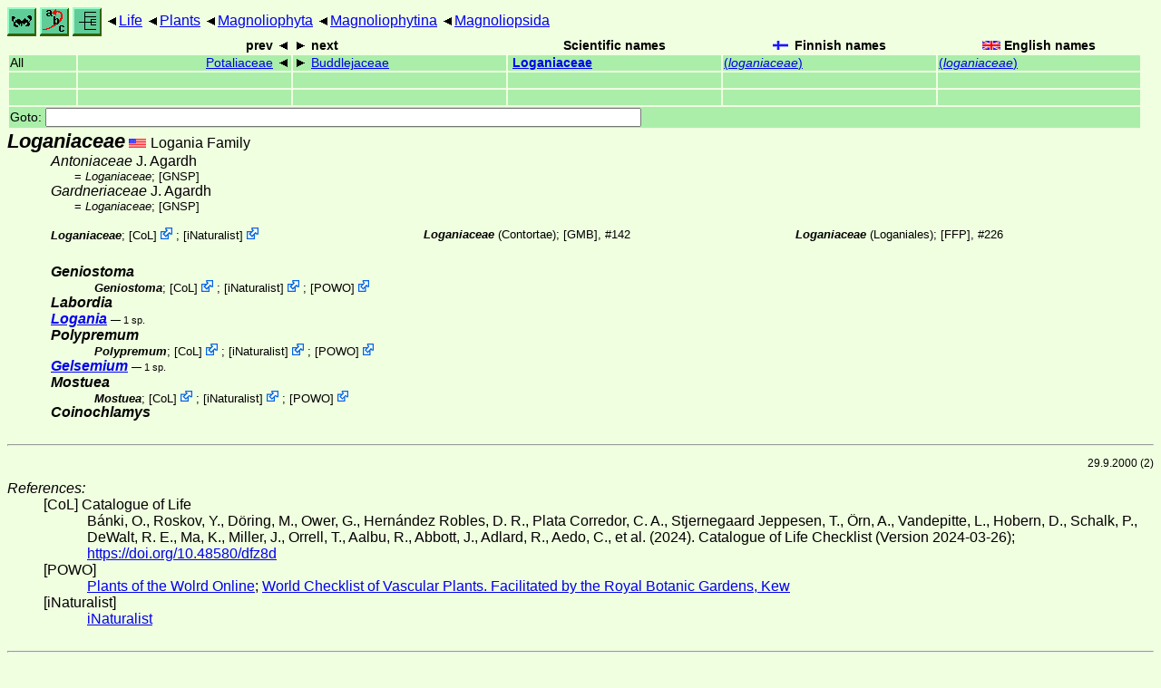

--- FILE ---
content_type: text/html
request_url: https://rsync.nic.funet.fi/pub/sci/bio/life/plants/magnoliophyta/magnoliophytina/magnoliopsida/loganiaceae/
body_size: 6686
content:
<!DOCTYPE html><html><head><title>Loganiaceae</title>
<link rel="stylesheet" href="../../../../../life.css" type="text/css">
<!-- Generated by index-css.pl -->
<base target="_top">
<meta charset="utf-8"/></head><body>
<noscript><style>.js {display:none;}</style></noscript>
<div class=NAVBAR>
<a href="../../../../../intro.html"><img src="../../../../../icons/home.gif" alt="[HOME]"></a>
<a href="../../../../../warp/index.html"><img src="../../../../../icons/warp.gif" alt="[INDEXES]"></a>
<a href="../../../../../tree.html?find=loganiaceae" target="tree_life"><img class="js" src="../../../../../icons/phylo.png" alt="[TREE]"></a>
<span class=up><a href="../../../../../">Life</a></span>
<span class=up><a href="../../../../">Plants</a></span>
<span class=up><a href="../../../">Magnoliophyta</a></span>
<span class=up><a href="../../">Magnoliophytina</a></span>
<span class=up><a href="../">Magnoliopsida</a></span>
</div>
<form action="/cgi-bin/life/goto"><table class=NAVIGATION><tr><th></th><th class=prev><span>prev</span></th>
<th class=next><span>next</span></th>
<th>Scientific names</TH>
<th><span class=fiflag>Finnish names</span></th>
<th><span class=gbflag>English names</span></th>
</tr>
<tr><td>All</td>
<td class=prev><span><a href="../potaliaceae/index.html">Potaliaceae</a></span></td>
<td class=next><span><a href="../buddlejaceae/index.html">Buddlejaceae</a></span></td>
<td>&nbsp;<b><a href="../../../../../warp/plants-6-list.html#loganiaceae">Loganiaceae</a></b>
</td>
<td><a href="../../../../../warp/plants-4-Finnish-list.html#loganiaceae">(<i>loganiaceae</i>)</a></td>
<td><a href="../../../../../warp/plants-4-English-list.html#loganiaceae">(<i>loganiaceae</i>)</a></td></tr>
<tr><td>&nbsp;</td>
<td class=prev></td>
<td class=next></td>
<td>&nbsp;</td>
<td></td>
<td></td></tr>
<tr><td>&nbsp;</td>
<td class=prev></td>
<td class=next></td>
<td>&nbsp;</td>
<td></td>
<td></td></tr>
<tr><td colspan=6><label>Goto: <input name=taxon size=80></label></td></tr>
</table>
</form>
<div class=PH><div class="TN" id="Loganiaceae"><span class=TN><i>Loganiaceae</i></span>

<span class=CN>
  <span lang="en-US">Logania Family</span>
</span>
<div class=NAMES>
<ul class="SN">
<li><i>Antoniaceae</i> J. Agardh
<ul class="SENSU">
<li>= <i>Loganiaceae</i>; <a href="#33335">[GNSP]</a>
</ul>
<li><i>Gardneriaceae</i> J. Agardh
<ul class="SENSU">
<li>= <i>Loganiaceae</i>; <a href="#33335">[GNSP]</a>
</ul>
</ul>
</div>
<div class=MENTIONS>
<ul class="LR">
<li><i>Loganiaceae</i>; <span class="ext"> [<a href="#R1">CoL</a>] <a href='https://www.catalogueoflife.org/data/taxon/C5Z'></a></span> ; <span class="ext"> [<a href="#R2">iNaturalist</a>] <a href='https://www.inaturalist.org/taxa/71557'></a></span> 
<li><i>Loganiaceae</i> (Contortae); <a href="#9119">[GMB]</a>, #142
<li><i>Loganiaceae</i> (Loganiales); <a href="#14700">[FFP]</a>, #226
</ul>
</div></div>
</div><ul class=LIST>
<li><div class="TN" id="Geniostoma"><span class=TN><i><b>Geniostoma</b></i></span>

<div class=MENTIONS>
<ul class="LR">
<li><i>Geniostoma</i>; <span class="ext"> [<a href="#R1">CoL</a>] <a href='https://www.catalogueoflife.org/data/taxon/4MT2'></a></span> ; <span class="ext"> [<a href="#R2">iNaturalist</a>] <a href='https://www.inaturalist.org/taxa/185406'></a></span> ; <span class="ext"> [<a href="#R3">POWO</a>] <a href='https://powo.science.kew.org/taxon/urn:lsid:ipni.org:names:25069-1'></a></span> 
</ul>
</div></div>
<li><div class="TN" id="Labordia"><span class=TN><i><b>Labordia</b></i></span>

</div>
<li><span class=TN><a href="logania/"><i><b>Logania</b></i></a></span>

 <span class=CTR>&mdash; 1 sp.</span>
<li><div class="TN" id="Polypremum"><span class=TN><i><b>Polypremum</b></i></span>

<div class=MENTIONS>
<ul class="LR">
<li><i>Polypremum</i>; <span class="ext"> [<a href="#R1">CoL</a>] <a href='https://www.catalogueoflife.org/data/taxon/63P4R'></a></span> ; <span class="ext"> [<a href="#R2">iNaturalist</a>] <a href='https://www.inaturalist.org/taxa/131592'></a></span> ; <span class="ext"> [<a href="#R3">POWO</a>] <a href='https://powo.science.kew.org/taxon/urn:lsid:ipni.org:names:25113-1'></a></span> 
</ul>
</div></div>
<li><span class=TN><a href="gelsemium/"><i><b>Gelsemium</b></i></a></span>

 <span class=CTR>&mdash; 1 sp.</span>
<li><div class="TN" id="Mostuea"><span class=TN><i><b>Mostuea</b></i></span>

<div class=MENTIONS>
<ul class="LR">
<li><i>Mostuea</i>; <span class="ext"> [<a href="#R1">CoL</a>] <a href='https://www.catalogueoflife.org/data/taxon/63CMW'></a></span> ; <span class="ext"> [<a href="#R2">iNaturalist</a>] <a href='https://www.inaturalist.org/taxa/475076'></a></span> ; <span class="ext"> [<a href="#R3">POWO</a>] <a href='https://powo.science.kew.org/taxon/urn:lsid:ipni.org:names:328253-2'></a></span> 
</ul>
</div></div>
<li><div class="TN" id="Coinochlamys"><span class=TN><i><b>Coinochlamys</b></i></span>

</div>
</ul>
<br><hr>
<p class=NOTE>29.9.2000 (2)</p><div><em>References:</em><ul class=RL>
<li id="R1">[CoL] Catalogue of Life<br>
Bánki, O., Roskov, Y., Döring, M., Ower, G., Hernández Robles, D. R., Plata Corredor, C. A., Stjernegaard Jeppesen, T., Örn, A., Vandepitte, L., Hobern, D., Schalk, P., DeWalt, R. E., Ma, K., Miller, J., Orrell, T., Aalbu, R., Abbott, J., Adlard, R., Aedo, C., et al. (2024). Catalogue of Life Checklist (Version 2024-03-26);  <a href="https://doi.org/10.48580/dfz8d">https://doi.org/10.48580/dfz8d</a>
<li id="R3">[POWO] <br>
 <a href="https://powo.science.kew.org/">Plants of the Wolrd Online</a>;  <a href="http://sftp.kew.org/pub/data-repositories/WCVP/">World Checklist of Vascular Plants. Facilitated by the Royal Botanic Gardens, Kew</a>
<li id="R2">[iNaturalist] <br>
 <a href="https://www.inaturalist.org">iNaturalist</a>
</ul></div>
<br><hr>
<div><em>Some related literature:</em>
<ul class=RL>
<li id="9119">[GMB]; Fernald, 1970<br>
A Handbook of the Flowering Plants and Ferns of the Central and Northeastern United States and adjacent Canada. 8th (centennial edn)
<i>Gray's Manual Botany </i>(8th edn)
: v-lxvi, 
: 1-1632
<li id="14700">[FFP]; Hutchinson, 1959<br>
The Families of Flowering Plants (2nd ed.)
<i>Fam. Fl. Pl.</i>
 <b>1</b>: 1-510, 
 <b>2</b>: 511-792
<li id="33335">[GNSP]; Wielgorskaya, 1995<br>
Dictionary of generic names of seed plants
<i>Dict. gen. names seed. pl.</i>
</ul></div>

<br>
<hr><p class=ENDNOTE>If you have corrections, comments or
 information to add into these pages, just send mail to
<a href="/cgi-bin/life/mail/moth/iki/fi/lolf2007?7db@g2e.uf7c-pte.org">Markku Savela</a><br>
Keep in mind that the taxonomic information is copied from various sources,  and may include many inaccuracies. Expert help is welcome.
</body></html>
